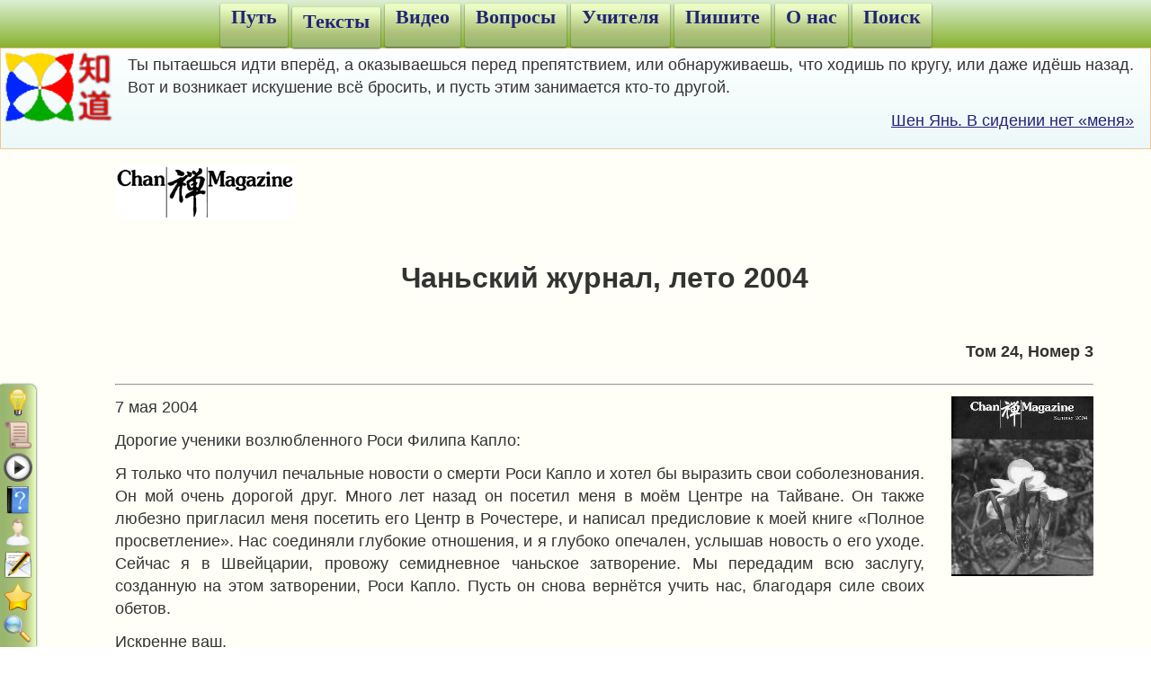

--- FILE ---
content_type: text/html; charset=utf-8
request_url: https://zen-do.ru/chan-2004-3
body_size: 7527
content:
<!DOCTYPE html><html lang="ru">
<head>
  <meta charset="utf-8" />
  <title>Чаньский журнал (2004, лето)</title>
  <meta name="viewport" content="width=device-width, initial-scale=1">
  <link rel="stylesheet" href="/static/style.css">
  <script src="/static/main.js" async></script>
</head>
<body class="texts">
<header>
  <div class="nav"><ul>
    <li id="guide"><a href="/">Путь</a></li>
    <li id="texts"><a href="/texts">Тексты</a></li>
    <li id="video"><a href="/video">Видео</a></li>
    <li id="qa"><a href="/qa">Вопросы</a></li>
    <li id="teachers"><a href="/teachers">Учителя</a></li>
    <li id="write"><a href="/write">Пишите</a></li>
    <li id="about"><a href="/about">О нас</a></li>
    <li id="search"><a href="/search">Поиск</a><div id="search_div" class="hidden"><div>
        <button class="close pull-left" title="Закрыть"></button>
        <p><a href="/search">Поиск с параметрами<img
          src="/static/linkup.png"></a></p>
        <form method="post" action="/search" class="nobr">
          <input type="text" name="search" id="search_input" value=""><input type="submit" id="search_submit" value="" title="Искать">
        </form>
      </div></div></li>
  </ul></div>
</header>
    <div class="clearfix"></div>
    <div id="subheader">
    <div class="quotes">
      Ты пытаешься идти вперёд, а оказываешься перед препятствием, или обнаруживаешь, что ходишь по кругу, или даже идёшь назад. Вот и возникает искушение всё бросить, и пусть этим занимается кто-то другой.

      <p class="right"><a href="/no-self" rel="alternate">Шен Янь. В сидении нет «меня»</a>
</p>
    </div></div>
<div id="page" class="content"><p class="clearfix"><img title="Chan Magazine" src="/images/chanmag0.gif" alt="Chan Magazine logo" width="200" height="60" /></p>
<h1 class="center">Чаньский журнал, лето 2004</h1>
<h4 class="right">Том 24, Номер 3</h4>
<hr />
<p><img class="pull-right" title="Chan Magazine cover" src="/images/summer04.jpg" alt="Chan Magazine cover, 2004 Summer" width="158" height="200" /> 7 мая 2004</p>
<p>Дорогие ученики возлюбленного Роси Филипа Капло:</p>
<p>Я только что получил печальные новости о смерти Роси Капло и хотел бы выразить свои соболезнования. Он мой очень дорогой друг. Много лет назад он посетил меня в моём Центре на Тайване. Он также любезно пригласил меня посетить его Центр в Рочестере, и написал предисловие к моей книге «Полное просветление». Нас соединяли глубокие отношения, и я глубоко опечален, услышав новость о его уходе. Сейчас я в Швейцарии, провожу семидневное чаньское затворение. Мы передадим всю заслугу, созданную на этом затворении, Роси Капло. Пусть он снова вернётся учить нас, благодаря силе своих обетов.</p>
<p>Искренне ваш, <br />Мастер Шен Янь, <br />основатель, Чаньский Центр Медитации</p>
<hr />
<ul class="contents">
<li><strong><a href="#fromeditor">От редактора</a></strong></li>
<li><strong><a class="external" href="/preparation">Подготовка</a></strong>
<ul>
<li>Из книги «Достижение Пути» <i>(Attaining the Way)</i> Чаньского мастера <strong>Шен Яня</strong></li>
</ul>
</li>
<li><strong><a href="#nowthen">Сейчас и тогда</a></strong>
<ul>
<li>Стихотворение (<strong>Майк Морикэл</strong>)</li>
</ul>
</li>
<li><strong><a class="external" href="/fighting">Борьба с терроризмом и его предотвращение путём образования и воспитания</a></strong>
<ul>
<li>Обращение к совещанию ООН по Глобальной Этике Чаньского мастера <strong>Шен Яня</strong></li>
</ul>
</li>
<li><strong><a href="#untitled">Без названия</a></strong>
<ul>
<li>Стихотворение (<strong>Карма Тензин Вангчук</strong>)</li>
</ul>
</li>
<li><strong><a href="#buds">Нераскрытые бутоны</a></strong>
<ul>
<li>Отчёт с затворения <strong>Н. Дж.</strong></li>
</ul>
</li>
</ul>
<hr />
<h3><a name="fromeditor"></a>От редактора</h3>
<p>Я пытался не писать об этом — это в лучшем случае неприятно, в худшем испепеляюще — но я не уверен, что должен... избегать этого. В конце концов, буддизм, в первую очередь и более всего, это ответ на проблему страдания. И пытки — это не просто страдание, это намеренное и целенаправленное причинение страдания, это искусство и наука максимизации и продления страдания... это Анти-Будда. Если благо, в буддизме, это то, что облегчает страдания, а зло — то, что причиняет их, то в буддийских терминах пытки — это чистейшее из зол.</p>
<p>И не только буддисты думают так. Сопутствуя развитию конституционной демократии в последние два века, начиная, возможно, с запрета Американской Конституции на "жестокие и необычные наказания", постепенно возникло всемирное согласие, что пытки должны считаться преступлением за пределами всех возможных оправданий. Сейчас они запрещены международным соглашением и законами любого законного правительства, включая наше, а их практика повсюду рассматривается как явный признак поведения деспотов и психопатов.</p>
<p>Но как бы ни были явно плохи пытки, осуждать поведение других — это не часть пути практики, так что как я могу ответить, как и практикующий, и гражданин, когда моя страна оказывается практикующей пытки?</p>
<p>Или этот вопрос содержит два противоречащих вопроса? Как гражданин демократии, я принимаю свою часть ответственности за поведение правительства, составленного из меня, мною и для меня, но практикующий немедленно распознаёт комплекс привязанностей к иллюзорным сущностям, которые подразумевает "моя ответственность". Как практикующий, я наблюдаю омрачение, возникающее от видения фотографий из Абу Храйба (Abu Ghraib), и я откладываю омрачение, только для того, чтобы попасть под кару гражданина за ту лёгкость, с которой я облегчил своё собственное страдание, ничего не сделав со страданием жертв пыток моей страны, и, возможно, более реалистично, ничего не сделав, чтобы моя страна не пытала никого больше.</p>
<p>Тогда тот ли это случай, когда обязанности гражданина и обеты практикующего различны настолько, что несовместимы? Или это просто так работают пытки — побеждают беспристрастность зрителя так же, как самообладание жертвы — так, что мой буддизм, как и воли тех голых, в капюшонах, иракцев, тоже сломался под пыткой?</p>
<p> </p>
<figure><img src="/images/tissu_fl.jpg" width="444" height="293" />
<figcaption>Кисейный цветок<br />Фото Чан Вень Ши</figcaption>
</figure>
<p> </p>
<hr />
<h3><a name="nowthen"></a>Сейчас и тогда</h3>
<blockquote>
<p>Он пишет себя<br /> одиноким в парке.<br /> Лица изнашиваются.<br /> <br /> Он бросает тень:<br /> вчерашние пастели притемняют<br /> Тюльпановый Холм.<br /> <br /> Неправильный поворот<br /> ведёт на Камфарную Аллею.<br /> Носовые пазухи чисты.<br /> <br /> Тот плащ,<br /> загораживающий дверь в подземку,<br /> фантом между нами.<br /> <br /> Он вылущивает горошины<br /> сквозь воспоминания-караоке.<br /> Отголоски стихают.<br /> <br /> — Майк Морикэл</p>
</blockquote>
<p> </p>
<hr />
<h3><a name="untitled"></a>Без названия</h3>
<blockquote>
<p><br /> Все эти годы<br /> желая и её,<br /> и буддовости...<br /> Думанье, что мне надо выбирать,<br /> причинило много проблем.<br /> <br /> <br /> — Карма Тензин Вангчук <br /> (Деннис Даттон)</p>
</blockquote>
<p> </p>
<hr />
<h3><a name="buds"></a>Нераскрытые бутоны</h3>
<h4><i>Отчёт о затворении Н. Дж.</i></h4>
<p>Я пришёл на затворение, думая, как быстро проходит жизнь. Фокусируясь на смерти и умирании, увольнениях и прекращениях, закрытиях, окончаниях... Я видел, что бывшего прежде — теперь нет. Я был опечален этим осознанием. В один из обеденных перерывов, лёжа на скамье под персиковым деревом во дворике, я заметил процессию муравьёв, поспешно взбирающихся на дерево, а затем падающих повсюду вокруг меня. Я смотрел на дерево и видел, что оно умирает. У листьев были раковые выросты. Я не мог вынести этого зрелища.</p>
<p>Я пошёл на другую сторону дома и увидел массы прекрасных роз во всём цвету, таких милых, с каплями от раннего утреннего дождя на лепестках. Контраст между совершенством роз и умирающим персиковым деревом мне трудно было понять. Я спросил себя, что всё это значит — казалось, я не могу найти ответа.</p>
<p>Я пошёл на беседу с Шифу, и всё, что я мог сказать, было: "Персиковое дерево умирает, а розы — во всём цвету. Что это значит?" Потом я виделся с Го Юань Фа Ши и сказал ему, что персиковое дерево умирает. Он сказал — да, оно болеет. Как-то его ответ, подтверждающий очевидность, помог мне понять: в каждом дыхании есть вдох и выдох, начало и конец. Я фокусировался на окончании; как-то я сдвинулся к началу. Я стал видеть не смерть и умирание, но начинание, новизну каждого дыхания.</p>
<p>Несколько дней спустя я посмотрел на розовый куст, и лепестки опадали — их расцвет тоже остался в прошлом. Но я больше не расстраивался, потому что в то же время я видел, что есть бутоны, которые ещё не раскрылись. Я начал видеть рождение каждого нового мига, нежели его смерть.</p>
<p>Я очень благодарен за опыт затворения. Казалось невозможным, что я пройду его так легко. Только когда я на затворении, я могу расслабиться и двигаться с потоком. Огромное спасибо за этот опыт. Я ничего бы не менял. Беседы Шифу были совершенно ясными, и так помогали мне продвигаться через каждый день! Я чувствую, что получил множество сияющих драгоценностей.</p>
<p>Двенадцать дней прошло с окончания затворения; я чувствую, что попался в новый вихрь дел и запросов. Только сейчас, когда я пишу этот отчёт, я чувствую, что вернулся обратно к себе, туда, где я был в медитации. Как легко быть сдутым прочь, и как чудесно вернуться в место, где я могу быть в этом миге. Ничто не кажется важнее этого.</p>
<p> </p>
<p class="center"><img title="Семена" src="/images/seeds.jpg" alt="Семена одуванчика (Dandelion seeds)" width="400" height="340" /></p>
<p> </p>
<hr />
<p><em>(Раздел новостей — «Что было. Что будет» — в данный перевод не включён)</em></p>
<p>Чаньский Журнал (Chan Magazine) печатается четырежды в год Институтом Буддийской культуры Чжун Хуа, Чаньский Медитационный Центр, Нью-Йорк, Элмхёрст, Корона авеню, 90-56. <br />(Chan Meditation Center, 90-56 Corona Avenue, Elmhurst, New York 11373.) <br />Этот журнал — некоммерческое предприятие, он не принимает рекламы и поддерживается исключительно даянием читателей. Пожертвования в поддержку Журнала и других дел Чаньского Центра можно слать по этому адресу, они будут с благодарностью приняты. Эти пожертвования налого-снижающие в США.</p>
<p>За информацией о делах Чаньского Центра, пожалуйста, обращайтесь (718)592-6593.</p>
<p>Об Издательстве Барабан Дхармы и его продукции (718)592-0915.</p>
<p>Сайт <a href="https://chancenter.org/">https://chancenter.org/</a></p>
<p>Чаньский Медитационный Центр <br /> <br /><b>Основатель / Наставник</b>: Шифу (Мастер) Почт. Шень Ян <br /><b>Главный Редактор</b>: Дэвид Берман <br /><b>Координатор</b>: Вирджиния Тан <br /><b>Редактор Новостей</b>: Белия Пена <br /><b>Фото</b>: Дэвид Кабачинский (Чан Вень Ши) <br /><b>Пишущие Редакторы</b>: Эрни Хо, Крис Марано, Вирджиния Тан, Вей Тан, Тиффани Хойя <br /><b>Авторы</b>: Рикки Эшер, Берле Дрисколл, Джеффри Кунг, Ребекка Ли, Шарлотта Мэнсфилд, Майк Морикэл, Брюс Рикенбахер, Вей Тан, Та Йи Вонг (Чан Чжи Ши) <br /><b>Администратор</b>: Го Чень Ши</p>
<hr />
<p>Copyright © 2004 Dharma Drum Mountain. Пер. с англ. Постоянного Озарения, 2004.<br /> Англ. оригинал: <a href="https://chancenter.org/en/publication/chan-magazine">chancenter.org</a></p>

</div>
<div class="hidden" id="prefooter">11016</div><footer>
  <a class="pull-right" href="#"><div class="totop">⇧<br>Вверх</div></a>
  <div class="center">
  </div>
  <div><a href="/awakened-mind-license">© Дзендо, 2012...</a></div>
</footer>
<nav class="sidenav"><ul>  <li class="ico_guide"><a title="Путь" href="/"></a></li>
  <li class="ico_texts"><a title="Тексты" href="/texts"></a></li>
  <li class="ico_video"><a title="Видео" href="/video"></a></li>
  <li class="ico_qa"><a title="Вопросы" href="/qa"></a></li>
  <li class="ico_teachers"><a title="Учителя" href="/teachers"></a></li>
  <li class="ico_write"><a title="Пишите" href="/write"></a></li>
  <li class="ico_about"><a title="О нас" href="/about"></a></li>
  <li class="ico_search"><a title="Поиск" href="/search"></a></li>
</ul></nav>
</body>
</html>

--- FILE ---
content_type: text/css; charset=utf-8
request_url: https://zen-do.ru/static/style.css
body_size: 23074
content:
/*:root {
  --margins: #F5F5DC;
}*/
* {
  color: #333;
  line-height: 1.4;
  font-family: 'Noto Sans', Verdana, Arial, sans-serif;
/*  font-size: 20px; */
  font-size: large;
}
pre {
  font-family: 'Fira Code', 'Ubuntu Monospace', 'Consola Mono', 'PT Mono', monospace;
}
p {
  width: 100%;
  margin: 12px auto;
}
a {
  color: #222277;
}
a:visited {
  color: #660099;
}
a.empty {
  color: #990000;
}
html {
  height: 100%;
}
body {
  margin: 0;
  padding: 0;
  background: none;
  height: 100%;
  display: flex;
  flex-direction: column;
}
.p100 {
  width: 100%;
}
.clearfix {
  clear: both;
}
.hidden {
  display: none !important;
}
h1, h1 * {
  text-align: center;
  /* font-size: 26px; */
  font-size: xx-large;
}
h2, h2 * {
  text-align: center;
  /* font-size: 24px; */
  font-size: x-large;
}
h3, h3 * {
  /* font-size: 22px; */
  font-size: larger;
}
header {
  padding: 4px 8px 0;
  background-image: linear-gradient(#DDEFD4 0%, #87B12D 100%);
  z-index: 1;
  text-align: center;
}
header .nav ul {
  margin: 0;
}
header .nav li {
  display: inline-block;
  /*background-image: linear-gradient(#D7F19F 0%, #8AAB5B 100%);*/
  /*background-image: linear-gradient(#E9FFB9 0%, #90B062 100%);*/
  /*background-image: linear-gradient(#EAFDDD 0%, #99B466 100%);*/
  background-image: linear-gradient(#EAFCC3 10%, #AEC27A 67%, #99B66E 100%);
  box-shadow: 0 1px 2px #485741;
  border-radius: 2px;
  /* font-size: 24px; */
  font-size: large;
  font-family: cambria,georgia,palatino,serif;
  font-weight: 600;
  text-shadow: 0 0.4px 1px #E5FFAD;
  position: relative;
}
header .nav li:nth-child(1) {
  z-index: 9;
}
header .nav li:nth-child(2) {
  z-index: 8;
}
header .nav li:nth-child(3) {
  z-index: 7;
}
header .nav li:nth-child(4) {
  z-index: 6;
}
header .nav li:nth-child(5) {
  z-index: 5;
}
header .nav li:nth-child(6) {
  z-index: 4;
}
header .nav li:nth-child(7) {
  z-index: 3;
}
header .nav li:nth-child(8) {
  z-index: 2;
}

header .nav li > a {
  min-height: 48px;
  padding: 0 12px;
  display: inline-block;
  word-break: break-all;
  text-decoration: none;
/*  font-size: 24px; */
  font-size: larger;
  font-family: cambria,georgia,palatino,serif;
  font-weight: 600;
}
header .nav li.curr {
  background: unset;
  box-shadow: none;
  padding: 0 6px;
  word-break: break-all;
  text-shadow: none;
}
header .nav li > a:hover,
header .nav li > a:focus {
  text-decoration: underline;
  background-image: linear-gradient(#F0F0D9 0%, #CECE74 100%);
  border-radius: 3px;
}
#subheader {
  background-image: linear-gradient(rgba(253, 255, 255, 0.9), rgba(234, 248, 248, 0.9));
  padding: 0;
  margin: 0;
}
.quotes {
  background-image: url('/static/logo.png');
  background-repeat: no-repeat;
  background-size: 10% auto;
  text-shadow: 0 0 1px #FFF;
  padding: 6px 18px 6px 11%;
  border: 1px solid #EDC695;
  text-align: justify;
}
#quotes {
  background-image: linear-gradient(to bottom, rgba(253, 255, 255, 0.9), rgba(234, 248, 248, 0.9));
  text-shadow: 0 0 1px #FFF;
  padding: 6px 18px;
  border: 1px solid #EDC695;
  text-align: justify;
}
.texts #texts a {
  text-decoration: overline #99B66E 5px;
  vertical-align: sub;
  min-height: 44px;
}
.video #video a {
  text-decoration: overline #99B66E 5px;
  vertical-align: sub;
  min-height: 44px;
}
.qa #qa a {
  text-decoration: overline #99B66E 5px;
  vertical-align: sub;
  min-height: 44px;
}
.teachers #teachers a {
  text-decoration: overline #99B66E 5px;
  vertical-align: sub;
  min-height: 44px;
}
div.title {
  text-align: center;
  /* font-size: 36px; */
  font-size: x-large;
}
/*
  color: #FFF;
  text-shadow: 0 0 1px #333;
}
.margins {
  background-color: var(--margins);
}
*/
.message {
  width: 90%;
  text-align: center;
  border: 3px red dashed;
  margin-left: 5%;
}
.floatr {
  float: right;
  margin-right: -36px;
}
.pull-right {
  float: right;
}
img.pull-right {
  text-align: right !important;
  margin: 0 0 20px 30px !important;
}
.pull-left {
  float: left;
}
img.pull-left {
  text-align: left !important;
  margin: 0 30px 20px 0 !important;
}
div.content > p > img.pull-right {
  margin: 0 0 20px 30px !important;
}
div.content > p > img.pull-left {
  margin: 0 30px 20px 0 !important;
}
.right {
  text-align: right !important;
/*  padding: 24px; */
}
.left {
  text-align: left !important;
/*  padding: 24px; */
}
.center {
  text-align: center !important;
  margin: auto;
  padding: 24px;
}
.justify {
  text-align: justify;
}
.vmiddle {
  vertical-align: middle;
}
.top {
  margin-top: 0;
}
span.pull-right {
  float: right;
  margin: 0 4px 0 0;
  padding: 0;
}
span.pull-right * {
  vertical-align: middle;
}
.quotes .right {
  padding: 0;
}
.pinky {
  background-color: #ECDCF5F0;
}
.bluish {
  background-color: #F5DFDCF0;
}
aside {
  position: fixed;
  top: 0;
  left: 0;
  height: 100%;
  max-height: 100%;
  width: 38%;
  min-width: 36%;
  max-width: 60em;
  margin: 0;
  padding: 0;
  box-sizing: border-box;
  box-shadow: 0 0 0.5em #990;
  z-index: 99;
  transition: 0.5s easing;
  overflow-x: hidden;
  overflow-y: auto;
  border: 1px solid #BBBBCC;
  font-size: 0.875em;
  word-wrap: break-word;
}
aside.shut {
  left: -34%;
  overflow: hidden;
  border: none;
}
aside.shut:hover {
  left: 0;
  border: 1px solid #BBBBCC;
  overflow-x: hidden;
  overflow-y: auto;
}
aside.shut.slidein {
  left: 0;
  border: 1px solid #BBBBCC;
  overflow-x: hidden;
  overflow-y: auto;
}

/* See dw-tree.css
aside li {
  list-style-type: "> ";
} */
.rounded {
  border-radius: 12px;
}
.table > div {
  display: table-row;
}
.table > div > * {
  display: table-cell;
  padding: 6px 12px;
}
.table input[type=text] {
  min-width: 40%;
}
button {
  border-radius: 9px;
  background-color: transparent;
  border: transparent solid 2px;
}
button:hover,
button:focus {
  background-color: #FFF8;
}
aside button:hover,
aside button:focus {
  box-shadow: 0 0 3px 0 #CCC;
}
/* `button` & `a` elements: */
aside > .nav > * {
  background-position: center;
  background-repeat: no-repeat;
  background-size: contain;
  width: 32px;
  height: 32px;
  border-radius: 0;
  display: inline-block;
  vertical-align: text-bottom;
  cursor: pointer;
}
button.logo {
  background-image: url("/static/logo.png");
}
aside button.floatr {
  margin: 4px;
  padding: 0;
}
.slidein button.pin,
button.pin:active {
  background-color: #EEE;
  box-shadow: 0 0 0 1px #CCC;
}
.slidein button.pin:hover,
.slidein button.pin:focus {
  background-color: #FFF8;
  box-shadow: 0 0 3px 0 #CCC;
}
aside.shut:hover button.pin,
aside.shut.slidein button.pin {
  float: left;
}
.table div button {
  width: 32px;
  height: 32px;
  vertical-align: middle;
}
.table div button:hover,
.table div button:focus {
  box-shadow: 0 0 3px 0 #F00;
}
.btn_edit {
  background: transparent url('/static/btn_edit.png') center no-repeat;
}
.btn_delete {
  background: transparent url('/static/btn_delete.png') center no-repeat;
}
input[type="submit"] {
  margin-top: 12px;
}
#write input[type="submit"] {
  float: left;
  margin-right: 24px;
}
div.content,
div.textlist {
  background-color: #FFFFF8;
  padding: 6px 5% 6px 10%;
  max-width: 90%;
  flex: 1;
}
#contentheader {
  width: 80%;
  padding: 1em 6px;
  margin: 0 5% 0 10%;
  align-self: center;
  background-color: #FFFFF8;
}
#contentheader.qa {
  border: 1px dashed #AAA;
  padding: 6px;
  margin: 0.8em 5% 0.8em 10%;
  border-radius: 9px;
}
div.content p {
  text-align: justify;
}
div.content .nojust p {
  text-align: unset;
}
div.content > p > img {
  text-align: center;
  max-width: 100%;
  /*width: 100%;*/
  height: auto;
  margin: auto;
}
div.raw pre {
  white-space: pre-wrap;
}
footer {
  margin-top: 8px;
  background: linear-gradient(to bottom, #ddefd4 0%,#87b12d 100%);
  box-shadow: 0 2px 3px 3px #FFFFF8 inset;
}
footer > * {
  margin: 4px 4px 4px 5%;
}
form .row label {
  border-radius: 8px;
  border: 1px solid antiquewhite;
  background: beige;
  max-width: 100%;
}
form textarea {
  width: 100%;
}
.highlight a {
  padding: 4px;
  background: beige;
  border-radius: 8px;
}

.pull-center,
.pull-center img {
  text-align: center;
  margin-left:auto;
  margin-right:auto;
  display: block;
}

ul, ol {
  padding: 0;
  margin: 0 0 9px 25px;
}
.contents {
  list-style-type:none;
  border-left:1px dashed #999;
  box-shadow:-1em 0 1em #eee;
  margin-bottom:1em
}
.contents>li {
  box-shadow:-1em 0 1em #fff inset;
  padding:.2em 0 .4em 1em
}
.contents ul {
  list-style-type:none;
  background-color:rgba(255,255,255,.6);
  padding-left:.8em;
  margin:.2em 0 0
}
.gold {
  background-color:#ffffb0
}
.gold-inset {
  box-shadow:.4em 0 .4em #ffffc0 inset
}
.rose {
  background-color:#ffd8d8
}
.rose-inset {
  box-shadow:.4em 0 .4em #ffe0d8 inset
}
.blue {
  background-color:#c8d8ff
}
.blue-inset {
  box-shadow:.4em 0 .4em #d0e0ff inset
}
.green {
  background-color:#c8ffd8
}
.green-inset {
  box-shadow:.4em 0 .4em #d8ffd8 inset
}
.silver {
  background-color:#e8e8e8
}
.silver-inset {
  box-shadow:.4em 0 .4em #f0f0f0 inset
}
section {
  margin-left:-1em;
  padding:1em 0 1em 2em
}
section > h3 {
  margin: 0 -1em 0 -2.6em;
  padding: 0.5em 0 0.8em 2em;
  /* font-size: 28px; */
  font-size: x-large;
  font-family: cambria,georgia,serif;
  font-weight: lighter;
}
section li {
  list-style: circle;
}
summary {
  padding:1em;
  cursor:pointer
}
figcaption {
  padding:1em;
  font-size:1.4em;
  background-color:#fff;
  font-family:cambria,georgia,serif
}
.note {
  background-color:#fffff8;
  border:1px solid #9cf;
  border-radius:1em;
  margin-bottom:1em
}
.note p {
  padding-left:1em;
  padding-right:1em;
  width: auto;
}
.note p:last-child {
  padding-bottom:1em
}
.note p:first-child {
  padding-top:1em
}
.note img {
  border-radius:1em
  max-width: 100%;
}

ul.articles {
  display: table;
  width: 100%;
  background-color: #FFF4E6;
  margin: 0;
  border: 7px solid #F7F7F8;
  box-shadow: -2px 2px 3px 2px #DDD;
  border-radius: 6px;
}
.articles li {
  display: table-row;
}
.articles li:nth-child(even) {
  background-color: #FFFFEF;
}
.articles li > * {
  display: table-cell;
  padding: 12px 18px;
}
.articles li > *:last-child {
  text-align: right;
  background-color: ghostwhite;
}
.articles li:nth-child(even) > *:last-child {
  text-align: right;
  background-color: azure;
}
/* .articles li > a:only-child,
.articles li:nth-child(even) > a:only-child { */
._qa .articles li > a:only-child {
  text-align: left;
}
._teachers .articles li > a:only-child {
  text-align: center;
}
.articles li > a {
  text-decoration: none;
}
.bytitle a {
    vertical-align: middle;
}
.articles li > a:hover,
.articles li > a:focus {
  box-shadow: 0 0 5px 2px #8CE78C inset;
}
.articles li > span {
  color: #666;
}
.minus32px {
  margin-bottom: -32px;
}
.sort {
  margin: 24px -7px 0 8px;
  padding: 0;
  width: 40px;
  height: 40px;
  background-image: url('/static/sort.png'),
    linear-gradient(to bottom, #FFAD6A 0%, #DC6300 100%);
  background-repeat: no-repeat;
  background-position: center;
  cursor: pointer;
}
.sort.author {
  background-image: url('/static/sorta.png'),
    linear-gradient(to bottom, #6AC6FF 0%, #1B89CE 100%);
}
.sort:hover,
.sort:focus {
  background-image: url('/static/sort.png'),
    linear-gradient(to bottom, #FFCBA1 0%, #FFA051 100%);
}
.sort.author:hover,
.sort.author:focus {
  background-image: url('/static/sorta.png'),
    linear-gradient(to bottom, #ADE0FF 0%, #30ACFA 100%);
}
.screen-reader {
  border: 0;
  clip: rect(0 0 0 0);
  height: 1px;
  margin: -1px;
  overflow: hidden;
  padding: 0;
  position: absolute;
  white-space: nowrap;
  width: 1px;
}
.textlist ul {
  padding: 0 24px 12px;
  list-style: none;
}
a.qa,
a.texts,
a.video {
  padding: 0 0 4px 34px;
  background-repeat: no-repeat;
  display: inline-block;
  vertical-align: middle;
  background-position: left;
}
a.qa {
  background-image: url('/static/qa.png');
}
a.texts {
  background-image: url('/static/texts.png');
}
a.video {
  background-image: url('/static/video.png');
}

/* Guo Huey */
.huey tr:nth-child(1) td:nth-child(2),
.huey tr:nth-child(1) td:nth-child(3) {
  background-image: url('/images/breath1.png');
  background-repeat: no-repeat;
  background-size: 100% 100%;
}
.huey tr:nth-child(2) td:nth-child(2),
.huey tr:nth-child(2) td:nth-child(3) {
  background-image: url('/images/breath2.png');
  background-repeat: no-repeat;
  background-size: 100% 100%;
}
.huey tr:nth-child(3) td:nth-child(2),
.huey tr:nth-child(3) td:nth-child(3) {
  background-image: url('/images/breath3.png');
  background-repeat: no-repeat;
  background-size: 100% 100%;
}
.huey th {
  background-color: #fafaff;
  font-weight: bold;
}
.huey th, .huey td {
  border: 1px solid #ebe9dd;
  margin: 0;
  padding: 0.3em 0.5em;
  vertical-align: top;
}
/* For sort by author: */
.articles ul {
  margin: 0;
  width: 100%;
}
ul.filling li {
  width: calc(100% - 24px);
  background: none !important;
  display: block;
}
ul.filling a {
  width: 100%;
  background: none !important;
  text-align: left !important;
  display: inline-block;
}
.sidenav {
  position: fixed;
  bottom: 0;
  left: 0;
  z-index: 20;
  background-image: linear-gradient(to right, #99B66E 10%, #AEC27A 67%, #EAFCC3 100%);
  border-radius: 0 8px 0 0;
  box-shadow: 1px -1px 2px #8A8;
  max-height: 100%;
}
.sidenav ul {
  list-style: none;
  margin: 0;
}
.sidenav li a {
  width: 5%;
  height: auto;
  background-size: contain;
  background-position: center;
  background-repeat: no-repeat;
  min-width: 32px;
  min-height: 32px;
  margin: 4px;
  display: block;
}
.ico_guide a {
  background-image: url('/static/_guide.png');
}
.ico_texts a {
  background-image: url('/static/_texts.png');
}
.ico_video a {
  background-image: url('/static/_video.png');
}
.ico_qa a {
  background-image: url('/static/_qa.png');
}
.ico_teachers a {
  background-image: url('/static/_teachers.png');
}
.ico_write a {
  background-image: url('/static/_write.png');
}
.ico_about a {
  background-image: url('/static/_about.png');
}
.ico_search a {
  background-image: url('/static/_search.png');
}
.sidenav li a:hover,
.sidenav li a:focus {
    background-color: #DFEC6F; /* #EA8A0F; */
}
.totop {
  border-radius: 60px;
  border: solid #658732 5px;
  text-align: center !important;
  margin: auto;
  padding: 24px;
}
a:hover .totop {
  background: #DFEC6F;
}
#search_div {
  position: fixed;
  padding: 1px 0 0;
  z-index: 20;
  white-space: nowrap;
}
#search_div > div {
  right: 6px;
  position: fixed;
  background: #DFEC6F;
  padding: 12px 1em 0;
  border-radius: 1em;
}
#search_div p {
    text-align: right;
    margin: -4px 0 10px;
    font-weight: initial;
}
#search_div form {
    padding: 2px 8px 14px 0;
}
#search_input {
  min-width: 60%;
  border-radius: 12px;
  margin: 0 -40px 0 0;
  border: 2px solid #A0B663;
  box-shadow: 0 0 1px 1px #5E78A1 inset;
  padding: 4px 40px 4px 7px;
}
#search_input:hover,
#search_input:focus {
  box-shadow: 0 0 2px 1px #26324E inset;
}
#search_submit {
  border-radius: 0 12px 12px 0;
  border: 2px solid #A0B663;
  width: 40px;
  height: auto;
  background-image: url('/static/_search.png'), linear-gradient(#DFEC6F 0, #AEC27A 100%);
  background-repeat: no-repeat;
  background-size: contain;
  background-position: center;
  padding: 4px 0 4px 4px;
  cursor: pointer;
  margin: 0;
  border-left-width: 1px;
}
#search_submit:hover {
  box-shadow: 0 0 2px #FAFFDF inset;
  background-image: url('/static/_search.png'), linear-gradient(#DFEC6F 0, #C6DD8D 100%);
}
button.close {
  width: 32px;
  height: 32px;
  background-image: url('/static/_close.png');
  background-repeat: no-repeat;
  background-size: contain;
  background-position: center;
  margin: -4px 0 0 -0.9em;
}
#page form.search {
  margin-top: 1em;
}
.search label,
#authors label {
  margin: 0 1em;
  background: gainsboro;
  border-radius: 7px;
  border: 1px solid gray;
  padding: 4px 8px 4px 12px;
  box-shadow: 0 -1px 1px #f5edce inset;
  cursor: pointer;
  white-space: nowrap;
}
#authors label {
  /* font-size: 18px; */
  font-size: medium;
}
.search label input[type="checkbox"],
#authors label input[type="checkbox"] {
  vertical-align: middle;
  margin: -4px 10px 0 -4px;
}
.search label:hover,
.search label:focus,
#authors label:hover,
#authors label:focus {
  background: cornsilk;
}
.filter {
  border-radius: 9px;
  border: 2px solid gray;
  margin-top: 1em;
  padding: 1em;
}
.disabled {
  border-color: #C0C0C0;
}
.disabled button {
  opacity: 0.5;
}
.filter button {
  border-radius: 9px;
  background: linear-gradient(#F5FFD1 0, #E0F0B4 35%, #B1C396 85%);
  border: 1px solid gray;
  cursor: pointer;
  box-shadow: 0 -1px 3px #EBD2B7 inset;
  padding: 2px 4px 4px;
  margin: 0 6px;
}
.filter button[disabled] {
  background: gainsboro;
  cursor: default;
}
.filter button:not([disabled]):hover,
.filter button:not([disabled]):focus {
  background: linear-gradient(#F8FFEA 0, #E1EBC5 35%, #CDDBB6 85%);
}
.search_res ul {
  list-style: decimal;
}
.search_res li {
    padding: 1em 0 0 1em;
    border-top: thin solid brown;
    border-bottom: thin solid whitesmoke;
}
.search_res li {
  background-color: #F9F9FF;
}
.search_res li:nth-child(even) {
  background-color: #F9FFF9;
}
.search_res li a {
  background-size: contain;
  background-repeat: no-repeat;
  padding: 0 8px 0 42px;
}
.search .filter + div {
  padding-top: 1em;
}
div#authors {
  padding: 1em;
  list-style: none;
  /**
   * User input values.
   */
  --grid-layout-gap: 10px;
  --grid-column-count: 4;
  --grid-item--min-width: 230px;

  /**
   * Calculated values.
   */
  --gap-count: calc(var(--grid-column-count) - 1);
  --total-gap-width: calc(var(--gap-count) * var(--grid-layout-gap));
  --grid-item--max-width: calc((100% - var(--total-gap-width)) / var(--grid-column-count));

  display: grid;
  grid-template-columns: repeat(auto-fill, minmax(max(var(--grid-item--min-width), var(--grid-item--max-width)), 1fr));
  grid-gap: var(--grid-layout-gap);
}
.textandsubmit {
  white-space: normal;
}
.mininote {
  float: right;
  text-align: right;
  margin: -1em 0;
  /* font-size: 18px; */
  font-size: medium;
  background-color: beige;
  padding: 4px 12px;
  border-radius: 12px;
}
/* Jump Row in Texts page: */
.letters {
  display: flex;
  margin: 18px 8px 15px;
  flex-wrap: wrap;
}
.letters > a {
  flex: auto;
  padding: 4px;
  min-width: 24px;
  border: thin solid #8996FF;
  text-align: center;
  text-decoration-line: none;
  border-radius: 4px;
  background: linear-gradient(aliceblue 0, blanchedalmond );
}
.letters > a:hover,
.letters > a:focus {
  background: #FFF;
}
.articles *:target {
    box-shadow: -1px 2px 2px burlywood inset;
}

@media(max-width:1048px) {
  .letters > a {
    min-width: 32px;
  }
  #authors label {
    font-size: inherit;
  }
  .mininote {
    font-size: inherit;
  }
}
@media(max-width:700px) {
  .letters > a {
    min-width: 24px;
  }
}
@media(max-width:520px) {
  .letters > a {
    min-width: 32px;
  }
}
@media(max-height:280px),
@media(max-width:450px) {
  .letters > a {
    min-width: 24px;
  }
  div.content, div.textlist {
    padding: 6px;
    max-width: 100%;
  }
  .right, .left {
    padding: 0;
  }
  .sidenav {
    display: none;
  }
  .search label,
  #authors label {
    margin: 0;
    padding: 4px;
  }
  #search_div {     /* Instead of panel, jump to Search page if w <= 520 */
    display: none;
  }
}
@media(max-width:380px) {
  .letters > a {
    min-width: 22px;
  }
}
@media(max-width:350px) {
  .letters > a {
    min-width: 28px;
  }
}
.aw {
  style="width: 20%;
  background-color: #ffffe0;
}
.in {
  width: 20%;
  background-color: #f0f8ff;
}
.sa {
  width: 20%;
  background-color: #ffe4e1;
}
.pagination {
  padding: 1em 3em;
}
.pagination input {
  width: 0;
  height: 0;
  position: absolute;
  left: -9999px;
}
.pagination input + label {
  color: #333;
  padding: 8px 16px;
  text-decoration: none;
  transition: background-color .2s;
  border: 1px solid blue;
  background-color: aliceblue;
  cursor: pointer;
}
.pagination input:checked + label {
  background-color: #369;
  color: white;
}
.pagination input:not(:checked) + label:hover {
  background-color: #DDD;
}
/* Calendar
table {
  border-collapse: separate;
  border-spacing: 1px;
} */
.calendar_frame {
  border-collapse: separate;
  border-spacing: 1px;
  border: 1px solid #AAAAAA;
  padding: 5px;
}
.calendar_line {
  background-color: #FFFFFF;
}
.calendar_month {
  background-color: #E0EBE6;
}
.month_name, th.month {
  background-color: #649B84;
  color: #E0EBE6;
  font-weight: bold;
  padding: 2px;
}
.month_frame {
  margin: 0;
}
.month_line {
}
.week_day, .week_day2 {
  border: 1px solid #FFFFFF;
  margin: 1px;
  padding: 2px;
  text-align: center;
  width: 2em;
}
.month_day {
  background-color: #FFFFFF;
  border: 1px solid #999999;
  margin: 1px;
  padding: 2px;
  text-align: right;
  width: 2em;
}
.month_noday {
  border: 1px solid #A2C3B4;
  margin: 1px;
  padding: 2px;
  text-align: right;
  width: 2em;
}
.legend {
  background-color: #FFFFFF;
  border: 0;
  margin: 5px;
  padding: 5px;
}
.calendar_frame .n {
  background-color: #CCCCFF;
}
.calendar_frame .q1,
.calendar_frame .q4 {
  background-color: #CCFFCC;
}
.calendar_frame .f {
  background-color: #FFFFCC;
}
.calendar_frame .holiday {
  background-color: #F87; /*FFCCCC;*/
}

table.year  {
  background-color: #E0EBE6;
/*
  border-collapse: separate;
  border-spacing: 1px;
*/
  border-collapse: collapse;
  border-spacing: 0;
  border: 1px solid #AAAAAA;
  padding: 5px;
  margin: auto;
  text-align: center;
}
th.year {
    font-size: xx-large;
    margin: auto;
}
.year > tbody > tr {
    display: flex;
}
table.month {
/*  border-radius: 12px;
  border: 3px solid bisque; */
  padding: 1em;
}
.month tr:nth-child(2) th {
  padding: 4px 12px 8px;
  background-color: #fff5e7;
  border: none;
  border-bottom: 2px solid #e0ebe6;
  box-shadow: 0 -1px 0 1px #fadab0 inset;
}
th.month {
/*background-color: #649B84;
  color: #E0EBE6; */
  background-color: #198155;
  color: #FFF;
  font-weight: bold;
  padding: 2px;
}
.month td {
  background-color: #FFFFFF;
  text-align: left;
  border: 1px solid #C1DED1;
  padding: 2px;
  width: 2em;
  white-space: nowrap;
  border-radius: 6px 7px 7px 7px;
  box-shadow: -1px -1px 0 1px #ACD2C1 inset;
  cursor: default;
}
.month td.noday {
  background-color: #E0EBE6;
  border: 1px solid #E0EBE6;
  box-shadow: none;
}
.month td.n,
.month td.n2 {
  background-color: #CCCCFF;
}
.month td.q1,
.month td.q4 {
  background-color: #CCFFCC;
}
.month td.f,
.month td.f2 {
  background-color: #FFFFCC;
}
.month td.holiday {
  background-color: #F87 !important;
  text-shadow: 0 0 3px #FFF;
}
.month td::after {
  content: ' ';
}
.month td.n::after {
  content: '🌑';
}
.month td.q1::after {
  content: '🌓';
}
.month td.f::after {
  content: '🌕';
}
.month td.q4::after {
  content: '🌗';
}
.month td:hover {
  box-shadow: -1px -1px 0 1px #999 inset;
}
.month td.noday:hover {
  box-shadow: none;
}
.month tr:nth-child(2):hover ~ tr td:not(.noday) {
  border-radius: 3px;
  box-shadow: 0 0 0 1px #CCC inset;
  border-left: thin dotted #999;
}
#calen {
  /* background-color: #EEE; */
  padding: 1em;
}
#calen label {
  display: block;
  text-align: right;
  margin: 8px;
}
.legend + div .calendar_frame .n {
  background-color: #CCCCFF;
  width: 1em;
}
a[title="To top"] {
  font-size: smaller;
}
